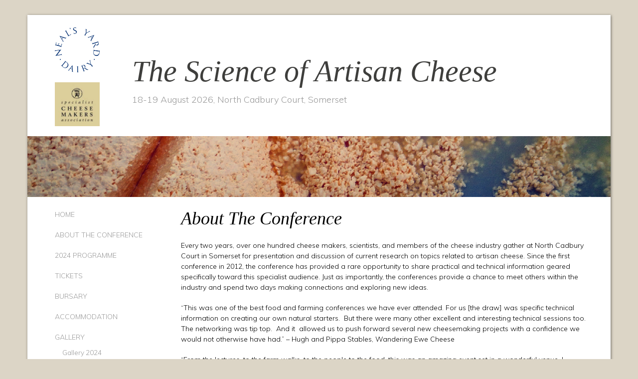

--- FILE ---
content_type: text/html; charset=UTF-8
request_url: https://scienceofartisancheese.com/about-the-conference/
body_size: 4079
content:
<!DOCTYPE html>
<html lang="en-GB">
<head>
<meta charset="UTF-8">
<meta name="viewport" content="width=device-width, initial-scale=1">
<link rel="profile" href="https://gmpg.org/xfn/11">
<link rel="pingback" href="https://scienceofartisancheese.com/xmlrpc.php">

<title>About The Conference &#8211; The Science of Artisan Cheese</title>
<link rel="alternate" type="application/rss+xml" title="The Science of Artisan Cheese &raquo; Feed" href="https://scienceofartisancheese.com/feed/" />
<link rel="alternate" type="application/rss+xml" title="The Science of Artisan Cheese &raquo; Comments Feed" href="https://scienceofartisancheese.com/comments/feed/" />
		<script type="text/javascript">
			window._wpemojiSettings = {"baseUrl":"https:\/\/s.w.org\/images\/core\/emoji\/72x72\/","ext":".png","source":{"concatemoji":"https:\/\/scienceofartisancheese.com\/wp-includes\/js\/wp-emoji-release.min.js?ver=4.4.1"}};
			!function(a,b,c){function d(a){var c,d=b.createElement("canvas"),e=d.getContext&&d.getContext("2d");return e&&e.fillText?(e.textBaseline="top",e.font="600 32px Arial","flag"===a?(e.fillText(String.fromCharCode(55356,56806,55356,56826),0,0),d.toDataURL().length>3e3):"diversity"===a?(e.fillText(String.fromCharCode(55356,57221),0,0),c=e.getImageData(16,16,1,1).data.toString(),e.fillText(String.fromCharCode(55356,57221,55356,57343),0,0),c!==e.getImageData(16,16,1,1).data.toString()):("simple"===a?e.fillText(String.fromCharCode(55357,56835),0,0):e.fillText(String.fromCharCode(55356,57135),0,0),0!==e.getImageData(16,16,1,1).data[0])):!1}function e(a){var c=b.createElement("script");c.src=a,c.type="text/javascript",b.getElementsByTagName("head")[0].appendChild(c)}var f,g;c.supports={simple:d("simple"),flag:d("flag"),unicode8:d("unicode8"),diversity:d("diversity")},c.DOMReady=!1,c.readyCallback=function(){c.DOMReady=!0},c.supports.simple&&c.supports.flag&&c.supports.unicode8&&c.supports.diversity||(g=function(){c.readyCallback()},b.addEventListener?(b.addEventListener("DOMContentLoaded",g,!1),a.addEventListener("load",g,!1)):(a.attachEvent("onload",g),b.attachEvent("onreadystatechange",function(){"complete"===b.readyState&&c.readyCallback()})),f=c.source||{},f.concatemoji?e(f.concatemoji):f.wpemoji&&f.twemoji&&(e(f.twemoji),e(f.wpemoji)))}(window,document,window._wpemojiSettings);
		</script>
		<style type="text/css">
img.wp-smiley,
img.emoji {
	display: inline !important;
	border: none !important;
	box-shadow: none !important;
	height: 1em !important;
	width: 1em !important;
	margin: 0 .07em !important;
	vertical-align: -0.1em !important;
	background: none !important;
	padding: 0 !important;
}
</style>
<link rel='stylesheet' id='tt-widget-css-css'  href='https://scienceofartisancheese.com/wp-content/plugins/ticket-tailor/tt-widget.css?ver=4.4.1' type='text/css' media='all' />
<link rel='stylesheet' id='soac-fonts-css'  href='https://fonts.googleapis.com/css?family=Muli%3A400%2C300%2C300italic%2C400italic&#038;subset=latin&#038;ver=1.0.0' type='text/css' media='all' />
<link rel='stylesheet' id='soac-style-css'  href='https://scienceofartisancheese.com/wp-content/themes/soac/style.css?ver=1.0.1' type='text/css' media='all' />
<script type='text/javascript' src='https://scienceofartisancheese.com/wp-includes/js/jquery/jquery.js?ver=1.11.3'></script>
<script type='text/javascript' src='https://scienceofartisancheese.com/wp-includes/js/jquery/jquery-migrate.min.js?ver=1.2.1'></script>
<script type='text/javascript' src='https://scienceofartisancheese.com/wp-content/plugins/ticket-tailor/jQueryPlugins.min.js?ver=4.4.1'></script>
<link rel='https://api.w.org/' href='https://scienceofartisancheese.com/wp-json/' />
<link rel="EditURI" type="application/rsd+xml" title="RSD" href="https://scienceofartisancheese.com/xmlrpc.php?rsd" />
<link rel="wlwmanifest" type="application/wlwmanifest+xml" href="https://scienceofartisancheese.com/wp-includes/wlwmanifest.xml" /> 
<meta name="generator" content="WordPress 4.4.1" />
<link rel="canonical" href="https://scienceofartisancheese.com/about-the-conference/" />
<link rel='shortlink' href='https://scienceofartisancheese.com/?p=10' />
<link rel="alternate" type="application/json+oembed" href="https://scienceofartisancheese.com/wp-json/oembed/1.0/embed?url=https%3A%2F%2Fscienceofartisancheese.com%2Fabout-the-conference%2F" />
<link rel="alternate" type="text/xml+oembed" href="https://scienceofartisancheese.com/wp-json/oembed/1.0/embed?url=https%3A%2F%2Fscienceofartisancheese.com%2Fabout-the-conference%2F&#038;format=xml" />
</head>

<body class="page page-id-10 page-template-default">
<div id="page" class="site container">
	<a class="skip-link screen-reader-text" href="#content">Skip to content</a>

	<header id="masthead" class="site-header" role="banner">
		<div class="site-branding row">
			<div class="title col-sm-9 col-sm-push-3 col-md-10 col-md-push-2">
				<h2 class="site-title"><a href="https://scienceofartisancheese.com/" rel="home">The Science of Artisan Cheese</a></h2>
									<p class="site-description upcoming-date">18-19 August 2026, North Cadbury Court, Somerset</p>
							</div>
			<div class="logos col-sm-3 col-sm-pull-9 col-md-2 col-md-pull-10">
				<a class="logo" href="http://www.nealsyarddairy.co.uk/">
					<img class="navbar-brand-logo" src="https://scienceofartisancheese.com/wp-content/themes/soac/images/NYD_logo_blue.jpg" alt="Neal's Yard Dairy" width="90" height="90" />
				</a>
				<a class="logo" href="http://www.specialistcheesemakers.co.uk/">
					<img class="navbar-brand-logo" src="https://scienceofartisancheese.com/wp-content/themes/soac/images/sca_logo.jpeg" alt="Specialist Cheesemakers Association" width="90" height="88" />
				</a>
			</div>
		</div><!-- .site-branding -->
	</header><!-- #masthead -->

		<div class="page-banner">
		<img width="2448" height="255" src="https://scienceofartisancheese.com/wp-content/uploads/2015/12/Chesh-Drain-2.jpg" class="img-responsive wp-post-image" alt="Chesh Drain 2" srcset="https://scienceofartisancheese.com/wp-content/uploads/2015/12/Chesh-Drain-2-300x31.jpg 300w, https://scienceofartisancheese.com/wp-content/uploads/2015/12/Chesh-Drain-2-768x80.jpg 768w, https://scienceofartisancheese.com/wp-content/uploads/2015/12/Chesh-Drain-2-1024x107.jpg 1024w, https://scienceofartisancheese.com/wp-content/uploads/2015/12/Chesh-Drain-2.jpg 2448w" sizes="(max-width: 2448px) 100vw, 2448px" />	</div>
	
	<div id="content" class="site-content row">

		<div class="side-navigation">
			<nav id="site-navigation" class="main-navigation" role="navigation">
				<div class="menu-toggle-wrap text-center">
					<button class="btn menu-toggle" id="primary-menu-toggle" aria-controls="primary-menu" aria-expanded="false">
						<span class="screen-reader-text">Toggle navigation</span>
						<span class="icon-bar"></span>
						<span class="icon-bar"></span>
						<span class="icon-bar"></span>
					</button>
				</div>
				<div class="menu-menu-1-container"><ul id="primary-menu" class="nav-menu"><li id="menu-item-522" class="menu-item menu-item-type-post_type menu-item-object-page menu-item-522"><a href="https://scienceofartisancheese.com/">Home</a></li>
<li id="menu-item-47" class="menu-item menu-item-type-post_type menu-item-object-page current-menu-item page_item page-item-10 current_page_item menu-item-47"><a href="https://scienceofartisancheese.com/about-the-conference/">About The Conference</a></li>
<li id="menu-item-51" class="menu-item menu-item-type-post_type menu-item-object-page menu-item-51"><a href="https://scienceofartisancheese.com/programme/">2024 Programme</a></li>
<li id="menu-item-53" class="menu-item menu-item-type-post_type menu-item-object-page menu-item-53"><a href="https://scienceofartisancheese.com/tickets/">Tickets</a></li>
<li id="menu-item-523" class="menu-item menu-item-type-post_type menu-item-object-page menu-item-523"><a href="https://scienceofartisancheese.com/bursary/">Bursary</a></li>
<li id="menu-item-48" class="menu-item menu-item-type-post_type menu-item-object-page menu-item-48"><a href="https://scienceofartisancheese.com/accommodation/">Accommodation</a></li>
<li id="menu-item-49" class="menu-item menu-item-type-post_type menu-item-object-page menu-item-has-children menu-item-49"><a href="https://scienceofartisancheese.com/gallery/">Gallery</a>
<ul class="sub-menu">
	<li id="menu-item-539" class="menu-item menu-item-type-post_type menu-item-object-page menu-item-539"><a href="https://scienceofartisancheese.com/gallery-2024/">Gallery 2024</a></li>
	<li id="menu-item-496" class="menu-item menu-item-type-post_type menu-item-object-page menu-item-496"><a href="https://scienceofartisancheese.com/gallery/gallery-2022/">Gallery 2022</a></li>
	<li id="menu-item-352" class="menu-item menu-item-type-post_type menu-item-object-page menu-item-352"><a href="https://scienceofartisancheese.com/gallery/gallery-2018/">Gallery 2018</a></li>
	<li id="menu-item-257" class="menu-item menu-item-type-post_type menu-item-object-page menu-item-257"><a href="https://scienceofartisancheese.com/gallery/2016-gallery/">Gallery 2016</a></li>
	<li id="menu-item-46" class="menu-item menu-item-type-post_type menu-item-object-page menu-item-46"><a href="https://scienceofartisancheese.com/gallery/2014-gallery/">Gallery 2014</a></li>
	<li id="menu-item-45" class="menu-item menu-item-type-post_type menu-item-object-page menu-item-45"><a href="https://scienceofartisancheese.com/gallery/2012-gallery/">Gallery 2012</a></li>
</ul>
</li>
<li id="menu-item-61" class="menu-item menu-item-type-post_type menu-item-object-page menu-item-has-children menu-item-61"><a href="https://scienceofartisancheese.com/presentations/">Presentations</a>
<ul class="sub-menu">
	<li id="menu-item-557" class="menu-item menu-item-type-post_type menu-item-object-page menu-item-557"><a href="https://scienceofartisancheese.com/gallery/presentations-2024/">Presentations 2024</a></li>
	<li id="menu-item-504" class="menu-item menu-item-type-post_type menu-item-object-page menu-item-504"><a href="https://scienceofartisancheese.com/presentations/presentations-2022/">Presentations 2022</a></li>
	<li id="menu-item-351" class="menu-item menu-item-type-post_type menu-item-object-page menu-item-351"><a href="https://scienceofartisancheese.com/presentations/2018-2/">Presentations 2018</a></li>
	<li id="menu-item-256" class="menu-item menu-item-type-post_type menu-item-object-page menu-item-256"><a href="https://scienceofartisancheese.com/presentations/presentations-2016/">Presentations 2016</a></li>
	<li id="menu-item-60" class="menu-item menu-item-type-post_type menu-item-object-page menu-item-60"><a href="https://scienceofartisancheese.com/presentations/presentations-2014/">Presentations 2014</a></li>
	<li id="menu-item-62" class="menu-item menu-item-type-post_type menu-item-object-page menu-item-62"><a href="https://scienceofartisancheese.com/presentations/presentations-2012/">Presentations 2012</a></li>
</ul>
</li>
<li id="menu-item-451" class="menu-item menu-item-type-post_type menu-item-object-page menu-item-451"><a href="https://scienceofartisancheese.com/sponsors/">Sponsors</a></li>
<li id="menu-item-78" class="menu-item menu-item-type-post_type menu-item-object-page menu-item-78"><a href="https://scienceofartisancheese.com/bursary/">Bursary</a></li>
</ul></div>			</nav><!-- #site-navigation -->
		</div>

	<div id="primary" class="content-area">
		<main id="main" class="site-main" role="main">

			
<article id="post-10" class="post-10 page type-page status-publish has-post-thumbnail hentry">

	<div class="entry-content">
		<h1 class="page-title">About The Conference</h1><p>Every two years, over one hundred cheese makers, scientists, and members of the cheese industry gather at North Cadbury Court in Somerset for presentation and discussion of current research on topics related to artisan cheese. Since the first conference in 2012, the conference has provided a rare opportunity to share practical and technical information geared specifically toward this specialist audience. Just as importantly, the conferences provide a chance to meet others within the industry and spend two days making connections and exploring new ideas.</p>
<p>&#8220;This was one of the best food and farming conferences we have ever attended. For us [the draw] was specific technical information on creating our own natural starters.  But there were many other excellent and interesting technical sessions too.  The networking was tip top.  And it  allowed us to push forward several new cheesemaking projects with a confidence we would not otherwise have had.&#8221; &#8211; Hugh and Pippa Stables, Wandering Ewe Cheese</p>
<p>&#8220;From the lectures, to the farm walks, to the people to the food, this was an amazing event set in a wonderful venue. I benefitted from having exposure to the cutting edge lectures. From the quirky to technical, they all enriched me and gave me a better understanding of cheesemaking. Being able to create connections with other people in the cheese industry was also a huge benefit. It’s gatherings like this that working in the cheese industry is all about!&#8221; &#8211; Sebastian Delemothe</p>
<p>We hope that you can join us in 2024!</p>
<p>&nbsp;</p>
	</div><!-- .entry-content -->

	<footer class="entry-footer">
			</footer><!-- .entry-footer -->
</article><!-- #post-## -->

		</main><!-- #main -->
	</div><!-- #primary -->


	</div><!-- #content -->

	<footer id="colophon" class="site-footer text-center" role="contentinfo">
		<div class="site-info">
			<span style="font-family:sans-serif;">&copy;</span> 2026 Conference on the Science of Artisan Cheese</div>
			<div>www.scienceofartisancheese.com | Website Coded By <a href="http://www.ransomedesign.co.uk" titke="Website By Ransome Design" target="_blank">Ransome Design</a></div>
		</div><!-- .site-info -->
	</footer><!-- #colophon -->
</div><!-- #page -->

<script type='text/javascript' src='https://scienceofartisancheese.com/wp-content/themes/soac/js/scripts.min.js?ver=1.0.0'></script>
<script type='text/javascript' src='https://scienceofartisancheese.com/wp-includes/js/wp-embed.min.js?ver=4.4.1'></script>

<script defer src="https://static.cloudflareinsights.com/beacon.min.js/vcd15cbe7772f49c399c6a5babf22c1241717689176015" integrity="sha512-ZpsOmlRQV6y907TI0dKBHq9Md29nnaEIPlkf84rnaERnq6zvWvPUqr2ft8M1aS28oN72PdrCzSjY4U6VaAw1EQ==" data-cf-beacon='{"version":"2024.11.0","token":"f36af0dfd39e40f39c70ed7d3f1015f3","r":1,"server_timing":{"name":{"cfCacheStatus":true,"cfEdge":true,"cfExtPri":true,"cfL4":true,"cfOrigin":true,"cfSpeedBrain":true},"location_startswith":null}}' crossorigin="anonymous"></script>
</body>
</html>


--- FILE ---
content_type: text/css
request_url: https://scienceofartisancheese.com/wp-content/plugins/ticket-tailor/tt-widget.css?ver=4.4.1
body_size: 148
content:
.tt-widget-inline{margin-bottom:10px;text-align:center}.tt-widget-inline iframe{height:300px;width:100%;max-width:700px;min-width:300px;border:0 solid #fff;z-index:1001}.tt-widget .tt-widget-powered{background:#fff url(https://www.tickettailor.com/images/style/powered-by-ticket-tailor.gif) 50% 50% no-repeat;border-radius:10px;display:block;width:195px;height:60px;text-align:center;text-indent:-10000px}.tt-widget-fallback{display:none}a.tt-widget-tab-button{display:block;position:fixed;z-index:990;bottom:0;line-height:40px;text-align:center;width:180px;background-color:red;color:#FFF;font-size:20px;height:40px;text-decoration:underline}a.tt-widget-tab-button.tt-widget-tab-button-bottom-right{-webkit-border-top-left-radius:5px;-webkit-border-top-right-radius:5px;-moz-border-radius-topleft:5px;-moz-border-radius-topright:5px;border-top-left-radius:5px;border-top-right-radius:5px;right:20px}.tt-widget-modal .tt-widget-modal-wrapper{left:50%;top:0;margin-left:-250px;height:100%;width:510px;position:fixed;z-index:1003}.tt-widget-modal .tt-widget-wrapper{display:none}.tt-widget-modal .tt-widget-overflow-hidden{overflow:hidden}.tt-widget-modal .tt-widget-powered-by-ticket-tailor{position:fixed;z-index:1001;text-align:center;text-indent:-10000px;background:#fff url(https://www.tickettailor.com/images/style/powered-by-ticket-tailor.gif) 50% 50% no-repeat;border-radius:10px;display:block;width:195px;height:60px;top:20px;right:-7px}.tt-widget-modal .tt-widget-background-shadow{width:100%;height:100%;position:fixed;top:0;left:0;z-index:1000;background-color:#333;opacity:.8}.tt-widget-modal .tt-widget-modal-wrapper iframe{margin-top:20px;z-index:1005;width:100%;height:100%;border-width:0;background-image:url(https://www.tickettailor.com/images/backend/loading.gif);background-position:center 40px;background-repeat:no-repeat}.tt-widget-modal .tt-widget-modal-wrapper .tt-widget-close{position:absolute;top:0;right:40px;display:block;background-color:#333;color:#FFF;width:80px;height:20px;line-height:20px;text-align:center;font-size:12px;z-index:1004}